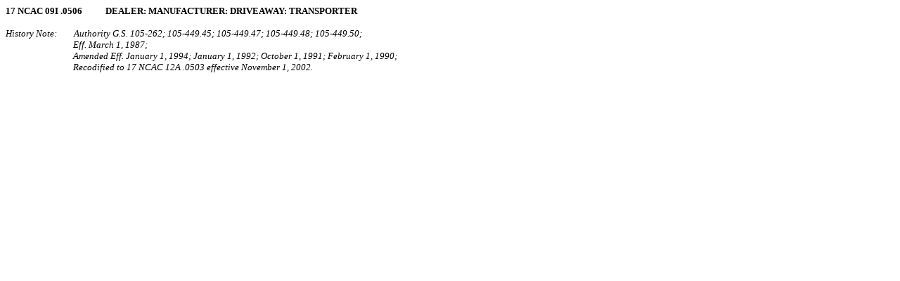

--- FILE ---
content_type: text/html
request_url: http://reports.oah.state.nc.us/ncac/title%2017%20-%20revenue/chapter%2009%20-%20motor%20fuels%20taxes/subchapter%20i/17%20ncac%2009i%20.0506.html
body_size: 6263
content:
<html>

<head>
<meta http-equiv=Content-Type content="text/html; charset=windows-1252">
<meta name=Generator content="Microsoft Word 15 (filtered)">
<style>
<!--
 /* Font Definitions */
 @font-face
	{font-family:"Cambria Math";
	panose-1:2 4 5 3 5 4 6 3 2 4;}
 /* Style Definitions */
 p.MsoNormal, li.MsoNormal, div.MsoNormal
	{margin:0in;
	margin-bottom:.0001pt;
	text-align:justify;
	font-size:10.0pt;
	font-family:"Times New Roman",serif;}
p.MsoHeader, li.MsoHeader, div.MsoHeader
	{mso-style-link:"Header Char";
	margin:0in;
	margin-bottom:.0001pt;
	text-align:justify;
	font-size:10.0pt;
	font-family:"Times New Roman",serif;}
p.MsoFooter, li.MsoFooter, div.MsoFooter
	{mso-style-link:"Footer Char";
	margin:0in;
	margin-bottom:.0001pt;
	text-align:justify;
	font-size:10.0pt;
	font-family:"Times New Roman",serif;}
p.Chapter, li.Chapter, div.Chapter
	{mso-style-name:Chapter;
	margin:0in;
	margin-bottom:.0001pt;
	text-align:center;
	font-size:10.0pt;
	font-family:"Times New Roman",serif;
	letter-spacing:-.1pt;
	font-weight:bold;}
p.History, li.History, div.History
	{mso-style-name:History;
	margin-top:0in;
	margin-right:0in;
	margin-bottom:0in;
	margin-left:1.0in;
	margin-bottom:.0001pt;
	text-align:justify;
	text-indent:-1.0in;
	font-size:10.0pt;
	font-family:"Times New Roman",serif;
	font-style:italic;}
p.Paragraph, li.Paragraph, div.Paragraph
	{mso-style-name:Paragraph;
	margin:0in;
	margin-bottom:.0001pt;
	text-align:justify;
	font-size:10.0pt;
	font-family:"Times New Roman",serif;}
p.Rule, li.Rule, div.Rule
	{mso-style-name:Rule;
	margin:0in;
	margin-bottom:.0001pt;
	text-align:justify;
	font-size:10.0pt;
	font-family:"Times New Roman",serif;
	text-transform:uppercase;
	font-weight:bold;}
p.SubChapter, li.SubChapter, div.SubChapter
	{mso-style-name:SubChapter;
	margin:0in;
	margin-bottom:.0001pt;
	text-align:center;
	font-size:10.0pt;
	font-family:"Times New Roman",serif;
	text-transform:uppercase;
	font-weight:bold;}
p.SubParagraph, li.SubParagraph, div.SubParagraph
	{mso-style-name:SubParagraph;
	margin-top:0in;
	margin-right:0in;
	margin-bottom:0in;
	margin-left:1.0in;
	margin-bottom:.0001pt;
	text-align:justify;
	text-indent:-.5in;
	font-size:10.0pt;
	font-family:"Times New Roman",serif;}
p.Part, li.Part, div.Part
	{mso-style-name:Part;
	margin-top:0in;
	margin-right:0in;
	margin-bottom:0in;
	margin-left:1.5in;
	margin-bottom:.0001pt;
	text-align:justify;
	text-indent:-.5in;
	font-size:10.0pt;
	font-family:"Times New Roman",serif;}
p.SubPart, li.SubPart, div.SubPart
	{mso-style-name:SubPart;
	margin-top:0in;
	margin-right:0in;
	margin-bottom:0in;
	margin-left:2.0in;
	margin-bottom:.0001pt;
	text-align:justify;
	text-indent:-.5in;
	font-size:10.0pt;
	font-family:"Times New Roman",serif;}
p.Subsubpart, li.Subsubpart, div.Subsubpart
	{mso-style-name:Subsubpart;
	margin-top:0in;
	margin-right:0in;
	margin-bottom:0in;
	margin-left:2.5in;
	margin-bottom:.0001pt;
	text-align:justify;
	text-indent:-.5in;
	font-size:10.0pt;
	font-family:"Times New Roman",serif;}
p.Section, li.Section, div.Section
	{mso-style-name:Section;
	margin:0in;
	margin-bottom:.0001pt;
	text-align:center;
	font-size:10.0pt;
	font-family:"Times New Roman",serif;
	text-transform:uppercase;
	font-weight:bold;}
p.Item, li.Item, div.Item
	{mso-style-name:Item;
	margin-top:0in;
	margin-right:0in;
	margin-bottom:0in;
	margin-left:1.0in;
	margin-bottom:.0001pt;
	text-align:justify;
	text-indent:-.5in;
	font-size:10.0pt;
	font-family:"Times New Roman",serif;}
p.SubItemLvl1, li.SubItemLvl1, div.SubItemLvl1
	{mso-style-name:"SubItem Lvl 1";
	margin-top:0in;
	margin-right:0in;
	margin-bottom:0in;
	margin-left:1.5in;
	margin-bottom:.0001pt;
	text-align:justify;
	text-indent:-.5in;
	font-size:10.0pt;
	font-family:"Times New Roman",serif;}
p.SubItemLvl2, li.SubItemLvl2, div.SubItemLvl2
	{mso-style-name:"SubItem Lvl 2";
	margin-top:0in;
	margin-right:0in;
	margin-bottom:0in;
	margin-left:2.0in;
	margin-bottom:.0001pt;
	text-align:justify;
	text-indent:-.5in;
	font-size:10.0pt;
	font-family:"Times New Roman",serif;}
p.SubItemLvl3, li.SubItemLvl3, div.SubItemLvl3
	{mso-style-name:"SubItem Lvl 3";
	margin-top:0in;
	margin-right:0in;
	margin-bottom:0in;
	margin-left:2.5in;
	margin-bottom:.0001pt;
	text-align:justify;
	text-indent:-.5in;
	font-size:10.0pt;
	font-family:"Times New Roman",serif;}
p.SubItemLvl4, li.SubItemLvl4, div.SubItemLvl4
	{mso-style-name:"SubItem Lvl 4";
	margin-top:0in;
	margin-right:0in;
	margin-bottom:0in;
	margin-left:3.0in;
	margin-bottom:.0001pt;
	text-align:justify;
	text-indent:-.5in;
	font-size:10.0pt;
	font-family:"Times New Roman",serif;}
p.HistoryAfter, li.HistoryAfter, div.HistoryAfter
	{mso-style-name:HistoryAfter;
	margin-top:0in;
	margin-right:0in;
	margin-bottom:0in;
	margin-left:1.0in;
	margin-bottom:.0001pt;
	text-align:justify;
	font-size:10.0pt;
	font-family:"Times New Roman",serif;
	font-style:italic;}
p.Base, li.Base, div.Base
	{mso-style-name:Base;
	margin:0in;
	margin-bottom:.0001pt;
	text-align:justify;
	font-size:10.0pt;
	font-family:"Times New Roman",serif;}
span.HeaderChar
	{mso-style-name:"Header Char";
	mso-style-link:Header;}
span.FooterChar
	{mso-style-name:"Footer Char";
	mso-style-link:Footer;}
 /* Page Definitions */
 @page WordSection1
	{size:8.5in 11.0in;
	margin:1.0in .75in 1.0in 1.0in;}
div.WordSection1
	{page:WordSection1;}
 /* List Definitions */
 ol
	{margin-bottom:0in;}
ul
	{margin-bottom:0in;}
-->
</style>

</head>

<body lang=EN-US>

<div class=WordSection1>

<p class=Rule>17 NCAC 09I .0506           DEALER: MANUFACTURER: DRIVEAWAY:
TRANSPORTER</p>

<p class=MsoNormal>&nbsp;</p>

<p class=History>History Note:        Authority G.S. 105-262; 105-449.45;
105-449.47; 105-449.48; 105-449.50;</p>

<p class=HistoryAfter>Eff. March 1, 1987;</p>

<p class=HistoryAfter>Amended Eff. January 1, 1994; January 1, 1992; October 1,
1991; February 1, 1990;</p>

<p class=HistoryAfter>Recodified to 17 NCAC 12A .0503 effective November 1,
2002.</p>

<p class=MsoNormal>&nbsp;</p>

</div>

</body>

</html>
